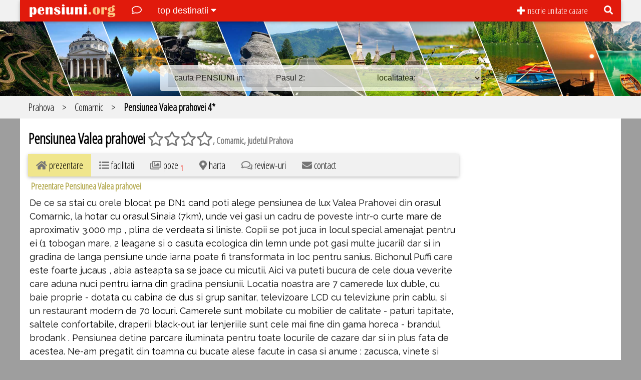

--- FILE ---
content_type: text/html; charset=UTF-8
request_url: https://www.pensiuni.org/Pensiunea-Valea-prahovei.html
body_size: 8255
content:
<!DOCTYPE html>
<html>
<head>
<title>
Pensiunea Valea prahovei, Comarnic, judetul Prahova			
</title>
<meta charset="UTF-8">
<meta name="viewport" content="width=device-width, initial-scale=1">
<meta name="description" content="Pensiunea Valea prahovei, Comarnic, judetul Prahova - De ce sa stai cu orele blocat pe DN1 cand poti alege pensiunea de lux Valea Prahovei din orasul Comarnic, la hotar cu orasul Sinaia (7km), unde vei gasi un cadru de poveste intr-o ">
<link rel="shortcut icon" href="/favicon.ico" />
<link rel="stylesheet" href="https://www.w3schools.com/w3css/4/w3.css">
<link rel="stylesheet" href="https://www.w3schools.com/lib/w3-theme-red.css">
<script defer src="https://use.fontawesome.com/releases/v5.0.6/js/all.js"></script>
<link rel="stylesheet" href="https://fonts.googleapis.com/css?family=Poppins">
<link rel="stylesheet" href="https://fonts.googleapis.com/css?family=Oswald">
<link href="https://fonts.googleapis.com/css?family=Open+Sans+Condensed:300" rel="stylesheet">
<link rel="stylesheet" href="https://fonts.googleapis.com/css?family=Raleway">
<script src="/meniu.js"></script>
<script src="/meniu2.js"></script>
<script src="/cauta.js"></script>
<link rel="stylesheet" type="text/css" href="/style.css" />
<script async src="//pagead2.googlesyndication.com/pagead/js/adsbygoogle.js"></script>
<script>
     (adsbygoogle = window.adsbygoogle || []).push({
          google_ad_client: "ca-pub-2189857697301723",
          enable_page_level_ads: true
     });
</script>
<!-- Google Tag Manager -->
<script>(function(w,d,s,l,i){w[l]=w[l]||[];w[l].push({'gtm.start':
new Date().getTime(),event:'gtm.js'});var f=d.getElementsByTagName(s)[0],
j=d.createElement(s),dl=l!='dataLayer'?'&l='+l:'';j.async=true;j.src=
'https://www.googletagmanager.com/gtm.js?id='+i+dl;f.parentNode.insertBefore(j,f);
})(window,document,'script','dataLayer','GTM-PS5JGR99');</script>
<!-- End Google Tag Manager -->
</head>
<body class="w3-gray">
<!-- Google Tag Manager (noscript) -->
<noscript><iframe src="https://www.googletagmanager.com/ns.html?id=GTM-PS5JGR99"
height="0" width="0" style="display:none;visibility:hidden"></iframe></noscript>
<!-- End Google Tag Manager (noscript) -->  
<div id="fb-root"></div>
<script>(function(d, s, id) {
  var js, fjs = d.getElementsByTagName(s)[0];
  if (d.getElementById(id)) return;
  js = d.createElement(s); js.id = id;
  js.src = "//connect.facebook.net/en_US/sdk.js#xfbml=1&version=v2.4";
  fjs.parentNode.insertBefore(js, fjs);
}(document, 'script', 'facebook-jssdk'));</script>
<div class="w3-top w3-light-gray">
  <div class="w3-display-container w3-content" style="max-width:1200px;">

   <div id="Demo1" class="w3-hide w3-light-gray" style="width:100%;position:absolute;overflow-y: scroll; max-height:500px;">
<a onclick="myFunction('Demo1')" class="w3-right w3-text-black w3-xlarge w3-button">X</a>
<div class="w3-margin w3-center">
   <form style="padding:0;margin:0;"><input class="w3-border-0 w3-padding" onkeyup="showResult2(this.value)" style="width:100%;" type="text" placeholder="cauta: pensiune sau locatie">
   <div id="livesearch" class="w3-white" style="width:100%;text-align:left;"></div>
</form>
</div>
  </div> 
<div class="w3-bar w3-theme-d2 w3-card-2">
<div class="w3-hide-small w3-hide-medium">	
<a title="Cazare ieftina Pensiuni" href="https://www.pensiuni.org"><img class="w3-bar-item" src="/logo1.png" height="43px;" alt="Cazare ieftina Pensiuni"></a>	
<a title="scrie review vacanta Romania" href="/review" class="w3-bar-item w3-button"> <i class="far fa-comment"></i> </a>
<a class="w3-bar-item w3-button" onclick="myFunction('Demo2')">top destinatii <i class="fa fa-caret-down"></i></a>  
<a class="w3-bar-item w3-button w3-right w3-hover-green" onclick="myFunction('Demo1')" title="Search"><i class="fa fa-search"></i></a>
<a title="inscrie pensiune, unitate cazare" href="/inscriere" class="w3-bar-item w3-button w3-osc2 w3-right"><i class="fas fa-plus"></i> inscrie unitate cazare </a>
</div>
<a title="Cazare ieftina Pensiuni" href="https://www.pensiuni.org" class="w3-bar-item w3-button w3-wide w3-hide-large"><i class="fas fa-home"></i></a>
<a class="w3-bar-item w3-button w3-wide w3-hide-large" onclick="myFunction('Demo1')" title="Search"><i class="fa fa-search"></i></a>
<a title="Cazare ieftina Pensiuni" href="https://www.pensiuni.org" class="w3-bar-item w3-hide-large"><img src="/logo1.png" height="20px;" alt="Cazare ieftina Pensiuni"></a>
<a class="w3-bar-item w3-button w3-hover-black w3-hide-large w3-right" onclick="w3_open()"><i class="fa fa-bars"></i></a>	
<div class="w3-sidebar w3-bar-block w3-dark-grey w3-animate-left w3-theme-d2 w3-card-2" style="width:80%;display:none" id="mySidebar">
<button class="w3-bar-item w3-button w3-green w3-top w3-large" onclick="w3_close()" style="width:80%;">inchide meniul <span class="w3-text-black">X</span></button>
<div class="w3-container w3-large" style="margin-top:45px;"></div>	
<div class="w3-row">
<div class="w3-third w3-center">
<select onchange="showUserb(this.value)" name="tip" class="w3-input">		 
<option value="">Meniu rapid:</option>				
<option value="judet">judete</option>					
<option value="zona">zone turistice</option>				
</select>		  
</div>
<div class="w3-third w3-center" id="txtHintb">
<select name="zona" class="w3-input">
<option value="">Pasul 2:</option>
</select>			
</div>
<div class="w3-third w3-center" id="txtHint2b">  
<select name="localitate" class="w3-input">
<option value="">Pasul 3:</option>
</select>
</div>
</div>  
<a title="inscrie pensiune, unitate cazare" href="/inscriere" class="w3-bar-item w3-button w3-text-lime w3-eubold"><i class="fas fa-plus"></i> inscrie unitate cazare</a>  
<a title="scrie review vacanta Romania" href="/review" class="w3-bar-item w3-button w3-text-lime w3-eubold"><i class="far fa-comment"></i> scrie review</a>
<a title="contact pensiuni.org" href="/contact" class="w3-bar-item w3-button w3-text-lime"><i class="fas fa-envelope"></i> contact</a>
<h4 class="w3-oscfont w3-eubold w3-text-white">mai multe:</h4><a title="Pensiuni Valea Prahovei" href="/pensiuni-Valea-Prahovei-1-2.html" class="w3-bar-item w3-button w3-text-white"><i class="fas fa-bed"></i> Pensiuni Valea Prahovei</a><a title="Pensiuni judetul Prahova" href="/pensiuni-Prahova-1-3.html" class="w3-bar-item w3-button w3-text-white"><i class="fas fa-bed"></i> Pensiuni Prahova</a></div>	
</div> 
 <div id="Demo2" class="w3-hide w3-light-gray" style="width:100%;position:absolute;">
  <a onclick="myFunction('Demo2')" class="w3-right w3-text-black w3-xlarge w3-button">X</a>
   <div class="w3-row"> 
<div class="w3-third w3-container">
<h3 class="w3-text-brown w3-container"><i class="fa fa-globe"></i> top Judete</h3><i class="fa fa-angle-double-right w3-text-khaki"></i> <a title="Pensiuni Alba" href="/pensiuni-Alba-1-3.html">Alba</a><br><i class="fa fa-angle-double-right w3-text-khaki"></i> <a title="Pensiuni Arges" href="/pensiuni-Arges-1-3.html">Arges</a><br><i class="fa fa-angle-double-right w3-text-khaki"></i> <a title="Pensiuni Brasov" href="/pensiuni-Brasov-1-3.html">Brasov</a><br><i class="fa fa-angle-double-right w3-text-khaki"></i> <a title="Pensiuni Cluj" href="/pensiuni-Cluj-1-3.html">Cluj</a><br><i class="fa fa-angle-double-right w3-text-khaki"></i> <a title="Pensiuni Maramures" href="/pensiuni-Maramures-1-3.html">Maramures</a><br><i class="fa fa-angle-double-right w3-text-khaki"></i> <a title="Pensiuni Neamt" href="/pensiuni-Neamt-1-3.html">Neamt</a><br><i class="fa fa-angle-double-right w3-text-khaki"></i> <a title="Pensiuni Prahova" href="/pensiuni-Prahova-1-3.html">Prahova</a><br><i class="fa fa-angle-double-right w3-text-khaki"></i> <a title="Pensiuni Sibiu" href="/pensiuni-Sibiu-1-3.html">Sibiu</a><br><i class="fa fa-angle-double-right w3-text-khaki"></i> <a title="Pensiuni Suceava" href="/pensiuni-Suceava-1-3.html">Suceava</a><br><i class="fa fa-angle-double-right w3-text-khaki"></i> <a title="Pensiuni Valcea" href="/pensiuni-Valcea-1-3.html">Valcea</a><br><div class="w3-container w3-margin w3-textfmic w3-colorbg w3-euitalic"><a title="pensiuni judete" href="/s_judete-romania.html" class="w3-euunderline"><i class="fa fa-toggle-on"></i> vezi toate judetele</a></div>
</div><div class="w3-third w3-container">
<h3 class="w3-text-brown w3-container"><i class="fa fa-globe"></i> top Zone Turistice</h3><i class="fa fa-angle-double-right w3-text-khaki"></i> <a title="Pensiuni Apuseni" href="/pensiuni-Apuseni-1-2.html">Apuseni</a><br><i class="fa fa-angle-double-right w3-text-khaki"></i> <a title="Pensiuni Ardeal" href="/pensiuni-Ardeal-1-2.html">Ardeal</a><br><i class="fa fa-angle-double-right w3-text-khaki"></i> <a title="Pensiuni Bran Moeciu" href="/pensiuni-Bran-Moeciu-1-2.html">Bran Moeciu</a><br><i class="fa fa-angle-double-right w3-text-khaki"></i> <a title="Pensiuni Bucovina" href="/pensiuni-Bucovina-1-2.html">Bucovina</a><br><i class="fa fa-angle-double-right w3-text-khaki"></i> <a title="Pensiuni Bucuresti si Ilfov" href="/pensiuni-Bucuresti-si-Ilfov-1-2.html">Bucuresti si Ilfov</a><br><i class="fa fa-angle-double-right w3-text-khaki"></i> <a title="Pensiuni Delta Dunarii" href="/pensiuni-Delta-Dunarii-1-2.html">Delta Dunarii</a><br><i class="fa fa-angle-double-right w3-text-khaki"></i> <a title="Pensiuni Maramures" href="/pensiuni-Maramures-1-2.html">Maramures</a><br><i class="fa fa-angle-double-right w3-text-khaki"></i> <a title="Pensiuni Marginimea Sibiului" href="/pensiuni-Marginimea-Sibiului-1-2.html">Marginimea Sibiului</a><br><i class="fa fa-angle-double-right w3-text-khaki"></i> <a title="Pensiuni Parang" href="/pensiuni-Parang-1-2.html">Parang</a><br><i class="fa fa-angle-double-right w3-text-khaki"></i> <a title="Pensiuni Valea Oltului" href="/pensiuni-Valea-Oltului-1-2.html">Valea Oltului</a><br><div class="w3-container w3-margin w3-textfmic w3-colorbg w3-euitalic"><a title="pensiuni zone turistice" href="/s_zone-turistice-romania.html" class="w3-euunderline"><i class="fa fa-toggle-on"></i> vezi toate zonele turistice</a></div>
</div><div class="w3-third w3-container">
<h3 class="w3-text-brown w3-container"><i class="fa fa-globe"></i> top Localitati</h3><i class="fa fa-angle-double-right w3-text-khaki"></i> <a title="Pensiuni Botosani" href="/pensiuni-Botosani-1-1.html">Botosani</a> <span class="w3-textfmic w3-euitalic w3-text-gray">(judetul Botosani)</span><br><i class="fa fa-angle-double-right w3-text-khaki"></i> <a title="Pensiuni Calarasi" href="/pensiuni-Calarasi-1-1.html">Calarasi</a> <span class="w3-textfmic w3-euitalic w3-text-gray">(judetul Calarasi)</span><br><i class="fa fa-angle-double-right w3-text-khaki"></i> <a title="Pensiuni Comandau" href="/pensiuni-Comandau-1-1.html">Comandau</a> <span class="w3-textfmic w3-euitalic w3-text-gray">(judetul Covasna)</span><br><i class="fa fa-angle-double-right w3-text-khaki"></i> <a title="Pensiuni Crivaia" href="/pensiuni-Crivaia-1-1.html">Crivaia</a> <span class="w3-textfmic w3-euitalic w3-text-gray">(judetul Caras Severin)</span><br><i class="fa fa-angle-double-right w3-text-khaki"></i> <a title="Pensiuni Iasi" href="/pensiuni-Iasi-1-1.html">Iasi</a> <span class="w3-textfmic w3-euitalic w3-text-gray">(judetul Iasi)</span><br><i class="fa fa-angle-double-right w3-text-khaki"></i> <a title="Pensiuni Moroeni" href="/pensiuni-Moroeni-1-1.html">Moroeni</a> <span class="w3-textfmic w3-euitalic w3-text-gray">(judetul Dambovita)</span><br><i class="fa fa-angle-double-right w3-text-khaki"></i> <a title="Pensiuni Obarsia Lotrului" href="/pensiuni-Obarsia-Lotrului-1-1.html">Obarsia Lotrului</a> <span class="w3-textfmic w3-euitalic w3-text-gray">(judetul Valcea)</span><br><i class="fa fa-angle-double-right w3-text-khaki"></i> <a title="Pensiuni Satic" href="/pensiuni-Satic-1-1.html">Satic</a> <span class="w3-textfmic w3-euitalic w3-text-gray">(judetul Arges)</span><br><i class="fa fa-angle-double-right w3-text-khaki"></i> <a title="Pensiuni Satu Mare" href="/pensiuni-Satu-Mare-1-1.html">Satu Mare</a> <span class="w3-textfmic w3-euitalic w3-text-gray">(judetul Satu Mare)</span><br><i class="fa fa-angle-double-right w3-text-khaki"></i> <a title="Pensiuni Valiug" href="/pensiuni-Valiug-1-1.html">Valiug</a> <span class="w3-textfmic w3-euitalic w3-text-gray">(judetul Caras Severin)</span><br></div>    
 </div>   
</div>   
</div>
</div>
<div class="w3-container w3-large" style="margin-top:38px;"></div>
<header class="w3-display-container">
<img src="/pensiuni2.jpg" alt="Cazare pensiuni Romania" class="w3-image" style="width:100%;"><div class="w3-display-bottommiddle w3-textmic w3-hide-small" style="margin-bottom:10px;">
    <div class="w3-white w3-padding w3-round w3-opacity-min">
        <div class="w3-row">
          <div class="w3-third w3-center">		  
				<select onchange="showUser(this.value)" class="w3-input" style="width:220px;" name="tip">		 
					<option value="">cauta PENSIUNI in:</option>				
					<option value="judet">judete</option>					
					<option value="zona">zone turistice</option>				
				</select>		  		  
              </div>
          <div class="w3-third w3-center" id="txtHint">
<select name="zona" class="w3-input" style="width:220px;">
<option value="">Pasul 2:</option>
</select>			
          </div>
		  <div class="w3-third w3-center" id="txtHint2">  
				<select name="localitate" class="w3-input" style="width:220px;">
					<option value="">localitatea:</option>
				</select>
          </div>
        </div>        
    </div>	
  </div>
</header>
<div class="w3-light-gray w3-bar">
  <div class="w3-display-container w3-content w3-osc3" style="max-width:1200px;">
<a title="Pensiuni judetul Prahova" class="w3-bar-item w3-button w3-hover-none" href="/pensiuni-Prahova-1-3.html">Prahova</a><span class="w3-bar-item w3-hover-none w3-text-black" style="margin:0px;padding-left:0px;padding-right:0px;"> > </span><a title="Pensiuni Comarnic, Prahova" class="w3-bar-item w3-button w3-hover-none" href="/pensiuni-Comarnic-1-1.html">Comarnic</a><span class="w3-bar-item w3-hover-none w3-text-black w3-hide-small" style="margin:0px;padding-left:0px;padding-right:0px;"> > </span><span class="w3-bar-item w3-hover-none w3-hide-small"><b>Pensiunea Valea prahovei 4*</b></span> </div>
</div> 
<div class="w3-cont2 w3-white w3-container w3-content w3-padding" style="max-width:1200px">
<div class="w3-row">
  <div class="w3-threequarter"><h1 class="w3-osc4">Pensiunea Valea prahovei <i class="far fa-star w3-text-gray"></i><i class="far fa-star w3-text-gray"></i><i class="far fa-star w3-text-gray"></i><i class="far fa-star w3-text-gray"></i><span class="w3-textm w3-text-gray">, Comarnic, judetul Prahova</span></h1><div class="w3-content w3-display-container w3-hide-large w3-hide-medium" style="margin-bottom:10px;"><img src="/poze-pensiuni/3288609427.jpg" alt="Pensiunea Valea prahovei, Comarnic, judetul Prahova" class="mySlides"  style="width:100%"></div><div class="w3-eumarginright">
<div class="w3-bar w3-light-gray w3-osc3 w3-card">
    <button class="w3-bar-item w3-button tablink w3-khaki" onclick="openCity(event,'prezentare')"><i class="fas fa-home w3-text-gray"></i><span class="w3-hide-small"> prezentare</span></button>
    <button class="w3-bar-item w3-button tablink" onclick="openCity(event,'facilitati')"><i class="fas fa-list-ul w3-text-gray"></i><span class="w3-hide-small"> facilitati</span></button>
    <button class="w3-bar-item w3-button tablink" onclick="openCity(event,'poze')"><i class="far fa-images w3-text-gray"></i><span class="w3-hide-small"> poze</span> <sub class="w3-text-red w3-eubold">1</sub></button>
    <button class="w3-bar-item w3-button tablink" onclick="openCity(event,'harta')"><i class="fas fa-map-marker-alt w3-text-gray"></i><span class="w3-hide-small"> harta</span></button>
    <button class="w3-bar-item w3-button tablink" onclick="openCity(event,'review')"><i class="far fa-comments w3-text-gray"></i><span class="w3-hide-small"> review-uri</span></button>
    <button class="w3-bar-item w3-button tablink" onclick="openCity(event,'contact')"><i class="fas fa-envelope w3-text-gray"></i><span class="w3-hide-small"> contact</span></button>	
</div>
  <div id="prezentare" class="infopensiune">
   <h4 class="w3-oscfont w3-eubold w3-text-khaki">Prezentare Pensiunea Valea prahovei</h4>
<p class="w3-eupama">De ce sa stai cu orele blocat pe DN1 cand poti alege pensiunea de lux Valea Prahovei din orasul Comarnic, la hotar cu orasul Sinaia (7km), unde vei gasi un cadru de poveste intr-o curte mare de aproximativ 3.000 mp , plina de verdeata si liniste.  Copii se pot juca in locul special amenajat pentru ei (1 tobogan mare, 2 leagane si o casuta ecologica din lemn unde pot gasi multe jucarii) dar si in gradina de langa pensiune unde iarna poate fi transformata in loc pentru sanius. Bichonul Puffi care este foarte jucaus , abia asteapta sa se joace cu micutii. Aici va puteti bucura de cele doua veverite care aduna nuci pentru iarna din gradina pensiunii.
 Locatia noastra are 7 camerede lux duble, cu baie proprie - dotata cu cabina de dus si grup sanitar, televizoare LCD cu televiziune prin cablu,  si un restaurant  modern de 70 locuri. Camerele sunt mobilate cu mobilier de calitate - paturi tapitate, saltele confortabile,  draperii black-out iar lenjeriile sunt cele mai fine din gama horeca - brandul  brodank . Pensiunea detine parcare iluminata pentru toate locurile de cazare dar si in plus fata de acestea.
Ne-am pregatit din toamna cu bucate alese facute in casa  si anume : zacusca, vinete si ardei capia copti , dulceturi si gemuri,  diverse bauturi  specifice zonei de munte : afinata, zmeurata, ciresata si visinata.
Obiective turistice in Comarnic:
- Schitul Lespezi
- Muzeul Cinegetic
- Biserica Sfantul Nicolae- cea mai mare din Prahova
Obiective turistice in apropiere:
- Statiunile montane: Sinaia, Busteni, Azuga, Predeal.
- Castelul  Peles -12 km.
- Muzeul Iulia Hasdeu  -19 km.
- Bajul Paltinu -22 km.
- Salina Slanic Prahova- 63 km.
</p>	
  </div>
  <div id="facilitati" class="infopensiune" style="display:none;">
   <h4 class="w3-oscfont w3-eubold w3-text-khaki">Facilitati Pensiunea Valea prahovei</h4>
<p class="w3-eupama"> PENSIUNE DE LUX CU 7 CAMERE DUBLE CU BAIE PROPRIE. 2 CAMERE CU CANAPELE DUBLE, PARCARE MARE- ILUMINATA, GRADINA DE 3.000 MP, BAR, RESTAURANT 60 LOCURI, INCALZIRE CENTRALA PE GAZ.</p>	
  </div>
  <div id="poze" class="infopensiune" style="display:none;">
  <h4 class="w3-oscfont w3-eubold w3-text-khaki">Poze Pensiunea Valea prahovei</h4><img src="/poze-pensiuni2/3288609427.jpg" alt="Pensiunea Valea prahovei, Comarnic, judetul Prahova" class="w3-border w3-card w3-eupozelist" style="cursor:zoom-in;" onclick="document.getElementById('2320').style.display='block'"><div id="2320" class="w3-modal" onclick="this.style.display='none'">
    <span class="w3-button w3-yellow w3-hover-red w3-xlarge w3-display-topright">&times;</span>
    <div class="w3-animate-zoom w3-center">
      <img src="/poze-pensiuni/3288609427.jpg" class="w3-euzoompoza"><br>
      <span class="w3-center w3-padding w3-text-white w3-gray w3-osc2">Pensiunea Valea prahovei, Comarnic, judetul Prahova</span>
    </div>
  </div></div>
  <div id="harta" class="infopensiune" style="display:none"><h4 class="w3-oscfont w3-eubold w3-text-khaki">Localizare Pensiunea Valea prahovei pe harta</h4><div class="pac-card" id="pac-card">
<div id="pac-container"><input id="pac-input" type="text" placeholder="cauta"></div>
</div>
<div id="googleMap"></div>
    <script>
      // This example requires the Places library. Include the libraries=places
      // parameter when you first load the API. For example:
      // <script src="https://maps.googleapis.com/maps/api/js?key=YOUR_API_KEY&libraries=places">

      function initMap() {
        var map = new google.maps.Map(document.getElementById('googleMap'), {
          center: {lat: 45.902204, lng: 25.051871},
          zoom: 7
        });
        var card = document.getElementById('pac-card');
        var input = document.getElementById('pac-input');
        var types = document.getElementById('type-selector');
        var strictBounds = document.getElementById('strict-bounds-selector');

        map.controls[google.maps.ControlPosition.TOP_RIGHT].push(card);

        var autocomplete = new google.maps.places.Autocomplete(input);

        // Bind the map's bounds (viewport) property to the autocomplete object,
        // so that the autocomplete requests use the current map bounds for the
        // bounds option in the request.
        autocomplete.bindTo('bounds', map);

        var infowindow = new google.maps.InfoWindow();
        var infowindowContent = document.getElementById('infowindow-content');
        infowindow.setContent(infowindowContent);
        var marker = new google.maps.Marker({
          map: map,
          anchorPoint: new google.maps.Point(0, -29)
        });

        autocomplete.addListener('place_changed', function() {
          infowindow.close();
          marker.setVisible(false);
          var place = autocomplete.getPlace();
          if (!place.geometry) {
            // User entered the name of a Place that was not suggested and
            // pressed the Enter key, or the Place Details request failed.
            window.alert("No details available for input: '" + place.name + "'");
            return;
          }

          // If the place has a geometry, then present it on a map.
          if (place.geometry.viewport) {
            map.fitBounds(place.geometry.viewport);
          } else {
            map.setCenter(place.geometry.location);
            map.setZoom(17);  // Why 17? Because it looks good.
          }
          marker.setPosition(place.geometry.location);
          marker.setVisible(true);

          var address = '';
          if (place.address_components) {
            address = [
              (place.address_components[0] && place.address_components[0].short_name || ''),
              (place.address_components[1] && place.address_components[1].short_name || ''),
              (place.address_components[2] && place.address_components[2].short_name || '')
            ].join(' ');
          }

          infowindowContent.children['place-icon'].src = place.icon;
          infowindowContent.children['place-name'].textContent = place.name;
          infowindowContent.children['place-address'].textContent = address;
          infowindow.open(map, marker);
        });

        // Sets a listener on a radio button to change the filter type on Places
        // Autocomplete.
        function setupClickListener(id, types) {
          var radioButton = document.getElementById(id);
          radioButton.addEventListener('click', function() {
            autocomplete.setTypes(types);
          });
        }

        setupClickListener('changetype-all', []);
        setupClickListener('changetype-address', ['address']);
        setupClickListener('changetype-establishment', ['establishment']);
        setupClickListener('changetype-geocode', ['geocode']);

        document.getElementById('use-strict-bounds')
            .addEventListener('click', function() {
              console.log('Checkbox clicked! New state=' + this.checked);
              autocomplete.setOptions({strictBounds: this.checked});
            });
      }
    </script>
    <script src="https://maps.googleapis.com/maps/api/js?key=AIzaSyCMzsrE1YhebneWKudYI1WorUtIFWhtuqU&libraries=places&callback=initMap"
        async defer></script>
</div> 
  <div id="review" class="infopensiune" style="display:none">
  <h4 class="w3-oscfont w3-eubold w3-text-khaki">Review-uri / impresii / recenzii Pensiunea Valea prahovei</h4>
     <p><buton title="Scrie recenzie despre Pensiunea Valea prahovei"  onclick="document.getElementById('id01').style.display='block'" class="w3-round w3-khaki w3-hover-light-gray w3-bar-item w3-button w3-card"><i class="far fa-comment"></i> scrie review</buton> despre <b>Pensiunea Valea prahovei</b> din Comarnic, judetul Prahova</p></div>   
   <div id="contact" class="infopensiune" style="display:none">
   <h4 class="w3-oscfont w3-eubold w3-text-khaki">Contact Pensiunea Valea prahovei, Comarnic, judetul Prahova</h4>
   <div class="w3-padding"><p class="w3-eupama w3-textmic">0726330895  - dragnea ancuta.<br />
str. Ghiosesti, nr.1, oras Comarnic, judetul Prahova</p></div>
  </div>  
</div>
  </div>
  <div class="w3-quarter">  
<div style="margin-bottom:15px;"><div class="w3-padding"><script async src="//pagead2.googlesyndication.com/pagead/js/adsbygoogle.js"></script>
<!-- pensiuni 2018 -->
<ins class="adsbygoogle"
     style="display:block"
     data-ad-client="ca-pub-2189857697301723"
     data-ad-slot="6211823164"
     data-ad-format="auto"></ins>
<script>
(adsbygoogle = window.adsbygoogle || []).push({});
</script>
</div>
</div></div>
</div><h3 class="w3-oscfont w3-white w3-text-red">Sustine <b>Pensiunea Valea prahovei</b>:</h3>
<div class="w3-container w3-padding w3-light-gray">
	<div style="margin-top:5px;"><div class="g-plus" data-action="share" data-annotation="bubble"></div><script type="text/javascript">
  (function() {
    var po = document.createElement('script'); po.type = 'text/javascript'; po.async = true;
    po.src = 'https://apis.google.com/js/platform.js';
    var s = document.getElementsByTagName('script')[0]; s.parentNode.insertBefore(po, s);
  })();
</script></div><div><fb:share-button href="https://www.pensiuni.org/Pensiunea-Valea-prahovei.html" type="button_count"></fb:share-button></div>
<div style="margin-top:15px;"><a href="https://twitter.com/share" class="twitter-share-button" data-url="https://www.pensiuni.org/Pensiunea-Valea-prahovei.html" data-text="Pensiunea Valea prahovei, Comarnic, judetul Prahova" data-related="" data-count="horizontal" data-lang="en">Tweet</a><script>!function(d,s,id){var js,fjs=d.getElementsByTagName(s)[0],p=/^http:/.test(d.location)?'http':'https';if(!d.getElementById(id)){js=d.createElement(s);js.id=id;js.src=p+'://platform.twitter.com/widgets.js';fjs.parentNode.insertBefore(js,fjs);}}(document, 'script', 'twitter-wjs');</script></div>
<buton title="Scrie recenzie despre Pensiunea Valea prahovei" onclick="document.getElementById('id01').style.display='block'" class="w3-round w3-khaki w3-hover-light-gray w3-bar-item w3-button w3-card" style="margin-top:8px;"><i class="far fa-comment"></i> scrie review</buton></div>  
<h3 class="w3-oscfont w3-eubold w3-white">mai multe:</h3><div class="w3-bar-block w3-light-gray"><a title="Pensiuni Valea Prahovei" href="/pensiuni-Valea-Prahovei-1-2.html" class="w3-bar-item w3-button w3-text-gray"><i class="fas fa-bed"></i> Pensiuni Valea Prahovei</a><a title="Pensiuni judetul Prahova" href="/pensiuni-Prahova-1-3.html" class="w3-bar-item w3-button w3-text-gray"><i class="fas fa-bed"></i> Pensiuni Prahova</a></div>
</div> 
<div class="w3-container w3-content w3-grey w3-padding-32 w3-padding-large w3-center">
         		 
</div>
<footer class="w3-container w3-red w3-osc2">
<div  class="w3-container w3-content w3-padding" style="max-width:1200px;">
<div class="w3-row">
  <div class="w3-quarter">
<div class="w3-bar-block">
<a title="cazare pe localitati Romania" href="/s_localitati.html" class="w3-bar-item w3-button"><i class="fas fa-bed"></i> cazare pe localitati</a>
<a title="cazare pe judete Romania" href="/s_judete.html" class="w3-bar-item w3-button"><i class="fas fa-bed"></i> cazare pe judete</a>
<a title="cazare pe zone turistice Romania" href="/s_zone-turistice.html" class="w3-bar-item w3-button"><i class="fas fa-bed"></i> cazare pe zone turistice</a>
<a title="cazare pe regiuni istorice Romania" href="/s_regiuni-istorice.html" class="w3-bar-item w3-button"><i class="fas fa-bed"></i> cazare pe regiuni istorice</a>
</div>
  </div>
  <div class="w3-quarter">
<div class="w3-bar-block">
<a title="pensiuni judete Romania" href="/s_judete-romania.html" class="w3-bar-item w3-button"><i class="fas fa-list-ul"></i> pensiuni judete</a>
<a title="pensiuni zone turistice Romania" href="/s_zone-turistice-romania.html" class="w3-bar-item w3-button"><i class="fas fa-list-ul"></i> pensiuni zone turistice</a>
<a title="pensiuni regiuni istorice Romania" href="/s_regiuni-istorice-romania.html" class="w3-bar-item w3-button"><i class="fas fa-list-ul"></i> pensiuni regiuni istorice</a>
<a title="Termeni si conditii" href="/termeni-si-conditii" class="w3-bar-item w3-button"><i class="fas fa-list-ul"></i> termeni si conditii</a>
<a title="Politica de confidentialitate" href="/politica-de-confidentialitate" class="w3-bar-item w3-button"><i class="fas fa-list-ul"></i> Politica de confidentialitate</a>
</div>
  </div>
  <div class="w3-quarter">
<div class="w3-bar-block">  
<a title="adauga o unitate de cazare" href="/inscriere" class="w3-bar-item w3-button"><i class="fas fa-plus"></i> adauga unitate turistica</a>  
<a title="scrie review/impresie vacanta Romania" href="/review" class="w3-bar-item w3-button"><i class="far fa-comment"></i> scrie review</a>
<a title="Contact pensiuni.org" href="/contact" class="w3-bar-item w3-button"><i class="fas fa-envelope"></i> contact</a>
<a title="Administrare unitate de cazare pensiuni.org" href="/administrare" class="w3-bar-item w3-button"><i class="fas fa-sign-in-alt"></i> administrare</a>
</div>
  </div>
  <div class="w3-container w3-quarter w3-xxxlarge">
     <a href="https://www.facebook.com/pensiuni.org/" target="_blank" class="w3-margin"><i class="fab fa-facebook-f w3-hover-opacity"></i></a>
  </div>
</div>
</div>
  <div class="w3-center w3-padding w3-margin w3-textmic">2007-2026 @ Cazare <a href="https://www.pensiuni.org" title="Cazare pensiuni Romania" target="_blank" class="w3-hover-text-green"><b>Pensiuni</b></a>.org</div>
</footer>
<script>
function myFunction(id) {
    var x = document.getElementById(id);
    if (x.className.indexOf("w3-show") == -1) {
        x.className += " w3-show";
    } else { 
        x.className = x.className.replace(" w3-show", "");
    }
}
</script>
<script>
function w3_open() {
    document.getElementById("mySidebar").style.display = "block";
}
function w3_close() {
    document.getElementById("mySidebar").style.display = "none";
}
</script>
<div id="id01" class="w3-modal">
    <div class="w3-modal-content w3-card-8 w3-animate-zoom w3-oscfont" style="max-width:600px;">

      <div class="w3-center"><br>
        <span onclick="document.getElementById('id01').style.display='none'" class="w3-closebtn w3-button w3-light-gray w3-hover-red w3-container w3-padding-8 w3-display-topright w3-xxlarge" title="Close Modal">&times;</span>
		<p style="font-size:20px;">Scrie recenzie  despre:<br> <strong>Pensiunea Valea prahovei, Comarnic, judetul Prahova</strong></p>
      </div>
      <form class="w3-container" action="/Pensiunea-Valea-prahovei.html" method="post" name="scrierecenzie">
        <div class="w3-section">        
          <p><input class="w3-input w3-border w3-margin-bottom" type="text" placeholder="numesi si prenume" name="nnume" required></p>        
          <p><input class="w3-input w3-border" type="text" placeholder="e-mail (nu se publica)" name="eemail" required>	</p>
          <p><input class="w3-input w3-border" type="text" placeholder="telefon (optional, nu se publica)" name="ttelefon">	</p>
		  <p><textarea class="w3-input w3-border" placeholder="review-ul" name="rev" required></textarea></p>
		  <p><textarea class="w3-input w3-border" placeholder="ce nu ti-a placut (daca e cazul)" name="rev2"></textarea></p>
		  <input type="hidden" name="deunde" value="Pensiunea-Valea-prahovei.html">
          <button class="w3-button w3-red w3-section" type="submit" name="scrierecenzie">trimite recenzie</button>        
        </div>
      </form>
    </div>
  </div>
<script>
function openCity(evt, cityName) {
  var i, x, tablinks;
  x = document.getElementsByClassName("infopensiune");
  for (i = 0; i < x.length; i++) {
      x[i].style.display = "none";
  }
  tablinks = document.getElementsByClassName("tablink");
  for (i = 0; i < x.length; i++) {
      tablinks[i].className = tablinks[i].className.replace(" w3-khaki", "");
  }
  document.getElementById(cityName).style.display = "block";
  evt.currentTarget.className += " w3-khaki";
}
</script>
<script style="w3-hide-medium w3-hide-large">
var slideIndex = 1;
showDivs(slideIndex);

function plusDivs(n) {
  showDivs(slideIndex += n);
}

function showDivs(n) {
  var i;
  var x = document.getElementsByClassName("mySlides");
  if (n > x.length) {slideIndex = 1}    
  if (n < 1) {slideIndex = x.length}
  for (i = 0; i < x.length; i++) {
     x[i].style.display = "none";  
  }
  x[slideIndex-1].style.display = "block";  
}
</script>
                                                   
</body>
</html>
 

--- FILE ---
content_type: text/html; charset=utf-8
request_url: https://accounts.google.com/o/oauth2/postmessageRelay?parent=https%3A%2F%2Fwww.pensiuni.org&jsh=m%3B%2F_%2Fscs%2Fabc-static%2F_%2Fjs%2Fk%3Dgapi.lb.en.2kN9-TZiXrM.O%2Fd%3D1%2Frs%3DAHpOoo_B4hu0FeWRuWHfxnZ3V0WubwN7Qw%2Fm%3D__features__
body_size: 163
content:
<!DOCTYPE html><html><head><title></title><meta http-equiv="content-type" content="text/html; charset=utf-8"><meta http-equiv="X-UA-Compatible" content="IE=edge"><meta name="viewport" content="width=device-width, initial-scale=1, minimum-scale=1, maximum-scale=1, user-scalable=0"><script src='https://ssl.gstatic.com/accounts/o/2580342461-postmessagerelay.js' nonce="B9YRY7JO_s1YxSOpZmBJqg"></script></head><body><script type="text/javascript" src="https://apis.google.com/js/rpc:shindig_random.js?onload=init" nonce="B9YRY7JO_s1YxSOpZmBJqg"></script></body></html>

--- FILE ---
content_type: text/html; charset=utf-8
request_url: https://www.google.com/recaptcha/api2/aframe
body_size: 269
content:
<!DOCTYPE HTML><html><head><meta http-equiv="content-type" content="text/html; charset=UTF-8"></head><body><script nonce="7TRx0lDExBp-aZQcDR4-Xw">/** Anti-fraud and anti-abuse applications only. See google.com/recaptcha */ try{var clients={'sodar':'https://pagead2.googlesyndication.com/pagead/sodar?'};window.addEventListener("message",function(a){try{if(a.source===window.parent){var b=JSON.parse(a.data);var c=clients[b['id']];if(c){var d=document.createElement('img');d.src=c+b['params']+'&rc='+(localStorage.getItem("rc::a")?sessionStorage.getItem("rc::b"):"");window.document.body.appendChild(d);sessionStorage.setItem("rc::e",parseInt(sessionStorage.getItem("rc::e")||0)+1);localStorage.setItem("rc::h",'1769273108565');}}}catch(b){}});window.parent.postMessage("_grecaptcha_ready", "*");}catch(b){}</script></body></html>

--- FILE ---
content_type: text/css
request_url: https://www.pensiuni.org/style.css
body_size: 622
content:
<style>
body,h1,h3,h4,h5 {font-family: "Poppins", sans-serif}
body {font-size:1.2em;}
h2 {font-family: "Oswald";font-size:22px;}
h3 {font-family: "Oswald";font-size:22px;}
h4 {font-family: "Oswald";font-size:18px;padding:3px;margin:3px;}
.w3-osc {font-family: 'Open Sans Condensed', sans-serif;font-size:3em;}
.w3-osc2 {font-family: 'Open Sans Condensed', sans-serif;font-size:1em;}
.w3-osc3 {font-family: 'Open Sans Condensed', sans-serif;font-size:1.1em;}
.w3-osc4 {font-family: 'Open Sans Condensed', sans-serif;font-size:1.6em;font-weight: bold;}
.w3-oscfont {font-family: 'Open Sans Condensed', sans-serif;}
.w3-textm {font-size:18px;}
.w3-textmic {font-size:16px;}
.w3-textfmic {font-size:14px;}
.w3-colorbg {color:#e11a0c;}
.w3-colororg {color:#fcc37f;}
.w3-euunderline {text-decoration:none;}
.w3-euitalic {font-style: italic;}
.w3-eubold {font-weight: bold;}
.w3-eupama {margin:0px;margin:3px;}
.w3-cont2 {font-family: "Raleway", sans-serif}
.base {clear:both;display: block;overflow: hidden;margin:25px 0px;}
.base1 {border-right: 1px solid #d4d4d4;padding:5px;float:left;width:161px;margin-right:10px;}
.base1 img {width:150px;}
.base2 {margin:0px;padding:0px;}
.base2 a {text-decoration: none;font-size:25px;color:#9a3134;font-weight: 300;}
.base2 a:hover {text-decoration: underline;}
.pdata {color:#b7b7b7;font-size:14px;margin:0px 0px 15px 10px;}
.w3-pozalist {padding: 15px 15px 15px 0;}
.w3-eumargin {margin:16px;}
.w3-eumarginright {margin-right:16px;}
.w3-eupozelist {height:70px;padding:1px;margin:6px;}
#googleMap{height:500px;margin:0px;border-radius:3px;border:1px solid #eeebeb;background-color:white;}
.w3-eupadding {padding:0px;}
@media screen and (max-width:700px){
.w3-osc {font-size:2em;font-weight: bold;}
.w3-pozalist {padding: 15px 0 0 0;}
.w3-osc4 {font-size:1.4em;font-weight: bold;}
body {font-size:1em;}
.w3-eumargin {margin:0px;}
.w3-eumarginright {margin:0px;}
.w3-eupozelist {height:50px;padding:1px;margin:4px;}
#googleMap{height:300px;}
.w3-euzoompoza {width:100%;}
.w3-eudisplaynone {display:none;}
.w3-eupadding {padding:5px;}
}
#infowindow-content {display: none;}
#map #infowindow-content {display: inline;}
#pac-container {padding-bottom: 12px;margin-right: 12px;}
#pac-input {background-color: #fff;font-family: Roboto;font-size: 15px;font-weight: 300; margin-left: 12px;padding: 0 7px 0 8px;
text-overflow: ellipsis;width: 250px;}
#pac-input:focus {border-color: #4d90fe;}
#pac-card {background-color: white;padding-top:10px;}
.fileUpload {position: relative;overflow: hidden;
}
.fileUpload input.upload {position: absolute;top: 0;right: 0;margin: 0;padding: 0;font-size: 20px;cursor: pointer;opacity: 0;filter: alpha(opacity=0);
}
.socialmedia {padding:5px;margin:5px;}
</style>

--- FILE ---
content_type: text/javascript
request_url: https://www.pensiuni.org/meniu.js
body_size: 196
content:
var xmlHttp

function showUser(str)
{ 
xmlHttp=GetXmlHttpObject()
if (xmlHttp==null)
 {
 alert ("Browser does not support HTTP Request")
 return
 }
var url="/tip.php"
url=url+"?q="+str
url=url+"&sid="+Math.random()
xmlHttp.onreadystatechange=stateChanged 
xmlHttp.open("GET",url,true)
xmlHttp.send(null)
}

function stateChanged() 
{ 
if (xmlHttp.readyState==4 || xmlHttp.readyState=="complete")
 { 
 document.getElementById("txtHint").innerHTML=xmlHttp.responseText 
 } 
}

function showUser2(str)
{ 
xmlHttp=GetXmlHttpObject()
if (xmlHttp==null)
 {
 alert ("Browser does not support HTTP Request")
 return
 }
var url="/tip2.php"
url=url+"?f="+str
url=url+"&sid="+Math.random()
xmlHttp.onreadystatechange=stateChanged2 
xmlHttp.open("GET",url,true)
xmlHttp.send(null)
}

function stateChanged2() 
{ 
if (xmlHttp.readyState==4 || xmlHttp.readyState=="complete")
 { 
 document.getElementById("txtHint2").innerHTML=xmlHttp.responseText 
 } 
}





function GetXmlHttpObject()
{
var xmlHttp=null;
try
 {
 // Firefox, Opera 8.0+, Safari
 xmlHttp=new XMLHttpRequest();
 }
catch (e)
 {
 //Internet Explorer
 try
  {
  xmlHttp=new ActiveXObject("Msxml2.XMLHTTP");
  }
 catch (e)
  {
  xmlHttp=new ActiveXObject("Microsoft.XMLHTTP");
  }
 }
return xmlHttp;
}

--- FILE ---
content_type: text/javascript
request_url: https://www.pensiuni.org/meniu2.js
body_size: 161
content:
var xmlHttp

function showUserb(str)
{ 
xmlHttp=GetXmlHttpObject()
if (xmlHttp==null)
 {
 alert ("Browser does not support HTTP Request")
 return
 }
var url="/tip.php"
url=url+"?z="+str
url=url+"&sid="+Math.random()
xmlHttp.onreadystatechange=stateChangedb 
xmlHttp.open("GET",url,true)
xmlHttp.send(null)
}

function stateChangedb() 
{ 
if (xmlHttp.readyState==4 || xmlHttp.readyState=="complete")
 { 
 document.getElementById("txtHintb").innerHTML=xmlHttp.responseText 
 } 
}




function showUser2b(str)
{ 
xmlHttp=GetXmlHttpObject()
if (xmlHttp==null)
 {
 alert ("Browser does not support HTTP Request")
 return
 }
var url="/tip2.php"
url=url+"?f="+str
url=url+"&sid="+Math.random()
xmlHttp.onreadystatechange=stateChanged2b 
xmlHttp.open("GET",url,true)
xmlHttp.send(null)
}

function stateChanged2b() 
{ 
if (xmlHttp.readyState==4 || xmlHttp.readyState=="complete")
 { 
 document.getElementById("txtHint2b").innerHTML=xmlHttp.responseText 
 } 
}









function GetXmlHttpObject()
{
var xmlHttp=null;
try
 {
 // Firefox, Opera 8.0+, Safari
 xmlHttp=new XMLHttpRequest();
 }
catch (e)
 {
 //Internet Explorer
 try
  {
  xmlHttp=new ActiveXObject("Msxml2.XMLHTTP");
  }
 catch (e)
  {
  xmlHttp=new ActiveXObject("Microsoft.XMLHTTP");
  }
 }
return xmlHttp;
}